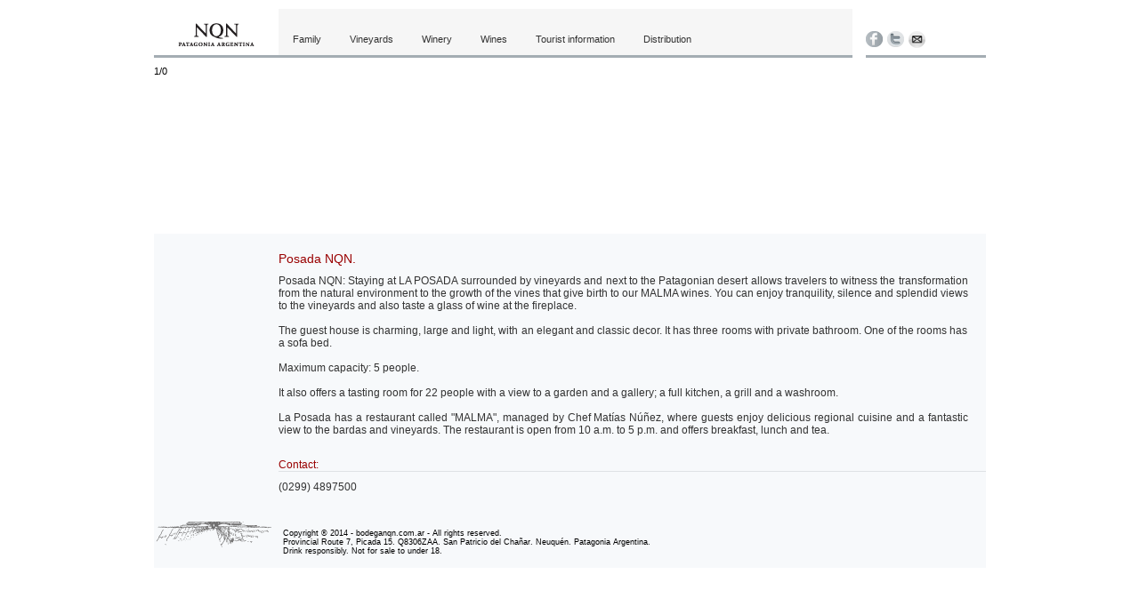

--- FILE ---
content_type: text/html; charset=utf-8
request_url: https://bodeganqn.com.ar/posada_en.php?id=1
body_size: 2180
content:
<!DOCTYPE html>
<html>
<head>
  <title>Bodega NQN | Patagonia Argentina.</title>
  <meta http-equiv="content-type" content="text/html; charset=utf-8">
  <meta name="origen" content="Bodega NQN">
  <meta name="subject" content="vinos">
  <meta name="organization" content="Bodega NQN">
  <meta name="locality" content="Ruta Provincial 7, Picada 15. Q8306ZAA, San Patricio del Chañar, Neuquén, Patagonia Argentina">
  <meta name="lang" content="ar">
  <meta name="description" content="Elaboramos desde la Patagonia Argentina vinos reconocidos y diferenciados en todo el mundo">
  <meta name="keywords" content="vino, bodegas, bodega, cavas, tanques, restaurantes, enologo, viñedos, varietales, malbec, merlot, cabernet sauvignon, hectareas, pinot noir, petit verdot, sauvignon, blanc, neuquén, argentina, patagonia">
  <script type="text/javascript" src="js/jquery.js"></script>
  <script type="text/javascript">
  $(document).ready(function () { 
        
        $('#nav li').hover(
                function () {
                        //show its submenu
                        $('ul', this).slideDown(100);

                }, 
                function () {
                        //hide its submenu
                        $('ul', this).slideUp(100);                     
                }
        );
        
  });
  function MM_openBrWindow(theURL,winName,features) { //v2.0
  window.open(theURL,winName,features);
  }
  </script>
  <script type="text/javascript" src="https://ajax.googleapis.com/ajax/libs/jquery/1.6/jquery.js"></script>
  <script type="text/javascript" src="scripts/jquery.jcarousel.min.js"></script>
  <script type="text/javascript" src="scripts/jquery.pikachoose.js"></script>
  <script language="javascript">
                        $(document).ready(function (){
                                        $("#pikame").PikaChoose();
                                });
  </script>
  <link href="text.css" rel="stylesheet" type="text/css">
  <style type="text/css"></style>
</head>
<body>
  <div id="cuerpo">
    <div id="top">
      <div id="menu2">
        <div id="ringht">
          
          <div id="fb"></div>
          <div id="tw"></div>
<a href="/contacto.php" title="Contacto"></a>
          <div id="yt"></div>
        </div>
      </div>
      <div id="left">
        <div id="nqn"><a href="/"><img src="img/nqn.png" width="140" height="50" /></a></div>
        <div id="menu">
          <ul id="nav">
            <li>
              <a href="#">Family</a>
              <ul>
                <li>
                  <a href="historia_en.php">History</a>
                </li>
                <li>
                  <a href="filosofia_en.php">Philosophy</a>
                </li>
                <li>
                  <a href="brief_en.php">Executive Brief</a>
                </li>
              </ul>
              <div class="clear"></div>
            </li>
            <li>
              <a href="#">Vineyards</a>
              <ul>
                <li>
                  <a href="patagonia_en.php">Patagonia</a>
                </li>
                <li>
                  <a href="chanar_en.php">El Chañar</a>
                </li>
                <li>
                  <a href="terroir_en.php">Terroir</a>
                </li>
              </ul>
              <div class="clear"></div>
            </li>
            <li>
              <a href="#">Winery</a>
              <ul>
                <li>
                  <a href="memoria_en.php">Narrative</a>
                </li>
                <li>
                  <a href="equipamiento_en.php">Equipment</a>
                </li>
                <li>
                  <a href="galeria_en.php">Photo Gallery</a>
                </li>
              </ul>
              <div class="clear"></div>
            </li>
            <li>
              <a href="#">Wines</a>
              <ul>
                <li>
                  <a href="vinosarg_en.php">In Argentina</a>
                </li>
                <li>
                  <a href="vinosmundo_en.php">In the rest of the world</a>
                </li>
                <li>
                  <a href="premios_en.php">Awards</a>
                </li>
              </ul>
              <div class="clear"></div>
            </li>
            <li>
              <a href="#">Tourist information</a>
              <ul>
                <li>
                  <a href="resto_en.php?id=1">Malma Resto Bar</a>
                </li>
                <li>
                  <a href="posada_en.php?id=1">Posada NQN</a>
                </li>
                <li>
                  <a href="visitas_en.php?id=1">Guided tours</a>
                </li>
              </ul>
              <div class="clear"></div>
            </li>
            <li>
              <a href="#">Distribution</a>
              <ul>
                <li>
                  <a href="exportaciones_en.php?id=1">Exportation</a>
                </li>
              </ul>
              <div class="clear"></div>
            </li>
          </ul>
          <div class="clear"></div>
        </div>
      </div>
    </div>
    <div id="img_h1">
      <div style="position:relative; top:0px; left:0px;">
        <div class="pikachoose">
          <ul id="pikame">
            <li>
            <li>
          </ul>
        </div>
      </div>
    </div>
    <div id="gris_cont">
      <div id="titulo">
        Posada NQN.
      </div>
      <div id="textos">
        Posada NQN: Staying at LA POSADA surrounded by vineyards and next to the Patagonian desert allows travelers to witness the transformation from the natural environment to the growth of the vines that give birth to our MALMA wines. You can enjoy tranquility, silence and splendid views to the vineyards and also taste a glass of wine at the fireplace.<br>
        <br>
        The guest house is charming, large and light, with an elegant and classic decor. It has three rooms with private bathroom. One of the rooms has a sofa bed.<br>
        <br>
        Maximum capacity: 5 people.<br>
        <br>
        It also offers a tasting room for 22 people with a view to a garden and a gallery; a full kitchen, a grill and a washroom.<br>
        <br>
        La Posada has a restaurant called "MALMA", managed by Chef Matías Núñez, where guests enjoy delicious regional cuisine and a fantastic view to the bardas and vineyards. The restaurant is open from 10 a.m. to 5 p.m. and offers breakfast, lunch and tea.
      </div>
      <div id="subtitulo">
        Contact:
      </div>
      <div id="textos">
        (0299) 4897500<br>
      </div>
      <meta http-equiv="content-type" content="text/html; charset=utf-8">
      <div id="pie_g">
        <div id="dibujo2"><img src="img/bodega.png" width="135" height="46"></div>
        <div id="dire">
          Copyright ® 2014 - bodeganqn.com.ar - All rights reserved.<br>
          Provincial Route 7, Picada 15. Q8306ZAA. San Patricio del Chañar. Neuquén. Patagonia Argentina.<br>
          Drink responsibly. Not for sale to under 18.
        </div>
      </div>
    </div>
  </div>
<script defer src="https://static.cloudflareinsights.com/beacon.min.js/vcd15cbe7772f49c399c6a5babf22c1241717689176015" integrity="sha512-ZpsOmlRQV6y907TI0dKBHq9Md29nnaEIPlkf84rnaERnq6zvWvPUqr2ft8M1aS28oN72PdrCzSjY4U6VaAw1EQ==" data-cf-beacon='{"version":"2024.11.0","token":"9e1f199e9a3245639cc0d2c1d1f25e7a","r":1,"server_timing":{"name":{"cfCacheStatus":true,"cfEdge":true,"cfExtPri":true,"cfL4":true,"cfOrigin":true,"cfSpeedBrain":true},"location_startswith":null}}' crossorigin="anonymous"></script>
</body>
</html>


--- FILE ---
content_type: text/css; charset=
request_url: https://bodeganqn.com.ar/text.css
body_size: 2391
content:
body {margin-top: 0px;background-repeat: repeat;background-image: url(img/fondo.png);margin-left: auto;margin-right: auto;margin-bottom: auto;width: 955px;}
#cuerpo {
	margin-top: 10px;
	margin-right: 10px;
	margin-left: 10px;
	margin-bottom: 10px;
	font-family: Geneva, sans-serif;
	font-size: 11px;
}



#cuerpo #dir {
	background-image: url(dire.png);
	background-repeat: no-repeat;
	background-position: center center;
	margin-top: 25px;
	height: 55px;
	margin-right: auto;
	margin-left: auto;
	text-align: center;
}
#cuerpo #mail {
	text-align: center;
	height: 19px;
}
#cuerpo #img {
	background-image: url(img.png);
	background-repeat: no-repeat;
	background-position: center center;
	margin-top: 25px;
	height: 155px;
}




#cuerpo #logo2 {
	background-image: url(logo.png);
	background-repeat: no-repeat;
	background-position: center center;
	height: 100px;
	margin-top: 120px;
}



#cuerpo #logo {
	height: 156px;
	background-image: url(img/logo_nqn.png);
	background-repeat: no-repeat;
	background-position: center;
	background-color: #F6F6F6;
}
#cuerpo #dibujo {
	height: 165px;
	background-image: url(img/bod_dibujo.png);
	background-repeat: no-repeat;
	background-position: center;
	background-color: #F6F6F6;
	width: 100%;
}
#cuerpo #tit_in {
	height: 20px;
	background-repeat: no-repeat;
	background-color: #F6F6F6;
	width: 100%;
	float: left;
	font-family: Geneva, sans-serif;
	font-size: 14px;
	color: #000;
	text-align: center;
	padding-top: 60px;
}
#cuerpo #txt_in {
	background-repeat: no-repeat;
	background-color: #F6F6F6;
	width: 100%;
	float: left;
	font-family: Geneva, sans-serif;
	font-size: 12px;
	color: #000;
	text-align: center;
	padding-top: 15px;
}
#cuerpo #bot_in {
	background-repeat: no-repeat;
	background-color: #F6F6F6;
	width: 100%;
	float: left;
	font-family: Geneva, sans-serif;
	font-size: 12px;
	color: #000;
	text-align: center;
	padding-top: 25px;
	margin-bottom: 5px;
	padding-bottom: 20px;
}
#cuerpo #bot_in a{
	background-repeat: no-repeat;
	background-color: #F6F6F6;
	font-family: Geneva, sans-serif;
	font-size: 12px;
	color: #000;
	text-align: center;
	text-decoration: none;
}

#cuerpo #top {
	height: 52px;
}
#cuerpo #top #left {
	height: 52px;
	width: 785px;
	border-bottom-width: 3px;
	border-bottom-style: solid;
	border-bottom-color: #A4ADB3;
}
#left #nqn  {
	width: 140px;
	float: left;
	height: 50px;
	padding-top: 2px;
}
#left #menu {
	height: 32px;
	width: 645px;
	float: left;
	background-color: #F6F6F6;
	padding-top: 20px;
}
#nav {
		margin:0; 
		padding:0; 
		list-style:none;
	}	
	
		/* make the LI display inline */
		/* it's position relative so that position absolute */
		/* can be used in submenu */
		#nav li {
	float:left;
	display:block;
	position:relative;
	z-index:500;
	margin-top: 0;
	margin-bottom: 0;
	font-weight: normal;
	padding-right: 10px;
	padding-left: 10px;
		}
		
		/* this is the parent menu */
		#nav li a {
	display:block;
	font-weight:normal;
	height:23px;
	text-decoration:none;
	color:#fff;
	text-align:center;
	color:#333;
	padding-top: 8px;
	padding-right: 6px;
	padding-bottom: 0;
	padding-left: 6px;
		}

		#nav li a:hover {
	color:#000;
		}
	
		/* you can make a different style for default selected value */
		#nav a.selected {
	color:#FFF;
	background-color: #A4ADB3;
		}
	
		/* submenu, it's hidden by default */
		#nav ul {
	position:absolute;
	left:0;
	display:none;
	padding:0;
	list-style:none;
	margin-top: 0;
	margin-right: 0;
	margin-bottom: 0;
	margin-left: -1px;
	text-align: left;
		}
		
		#nav ul li {
	width:150px;
	float:left;
	border-top:1px solid #fff;
	color: #6A757C;
	background-color: #F6F7F8;
	margin-left: -8px;
	text-decoration: none;
	text-align: left;
		}
		
		/* display block will make the link fill the whole area of LI */
		#nav ul a {
	display:block;
	color:#666;
	text-decoration: none;
	padding-top: 10px;
	padding-right: 5px;
	padding-bottom: 2px;
	padding-left: 15px;
	text-align: left;
		}
		
		#nav ul a:hover {
	text-decoration:none;
	color: #A40931;
	text-align: left;
		}

		/* fix ie6 small issue */
		/* we should always avoid using hack like this */
		/* should put it into separate file : ) */
		*html #nav ul {
			margin:0 0 0 -2px;
		}
#menu2 {
	float: right;
	width: 145px;
	margin-top: 0px;
}
#menu2 #ringht {
	border-bottom-width: 3px;
	border-bottom-style: solid;
	border-bottom-color: #A4ADB3;
	height: 52px;
	width: 135px;
	float: right;
}
#fb {
	width: 19px;
	background-image: url(img/btn_f_off.png);
	height: 19px;
	margin-top: 25px;
	float: left;
	margin-right: 5px;
}
#tw {
	width: 19px;
	background-image: url(img/btn_tw_off.png);
	height: 19px;
	margin-top: 25px;
	float: left;
	margin-right: 5px;
}
#yt {
	width: 19px;
	background-image: url(img/btn_yt_off.png);
	height: 19px;
	margin-top: 25px;
	float: left;
	margin-right: 5px;
}
#redes a{
	width: 19px;
	background-image: url(img/btn_f_off.png);
	height: 19px;
	padding-top: 50px;
}
#img_h1 {
}
#img_h2 {
	height: 100px;
	width: 183px;
	margin-right: 5px;
	float: left;
}
#img_h3 {
	height: 100px;
	width: 183px;
	float: right;
}
#imgs {
	height: 100px;
	margin-top: 5px;
}
#gris {
	background-color: #F7F9FB;
	height: 150px;
	margin-top: 1px;
}
#gris_cont {
	background-color: #F7F9FB;
	margin-top: 1px;
	margin-bottom: 10px;
	float: left;
	width: 935px;
}
#pie_h {
	height: 59px;
	margin-left: 15px;
	margin-bottom: 5px;
	padding-top: 85px;
}
#pie_g {
	height: 59px;
	margin-bottom: 5px;
	padding-top: 5px;
	width: 935px;
	float: left;
}
#dire {
	float: left;
	width: 700px;
	padding-left: 5px;
	padding-top: 20px;
	font-size: 9px;
}
#dibujo2 {
	float: left;
	width: 140px;
}
#titulo {
	font-size: 14px;
	padding-left: 140px;
	padding-top: 20px;
	color: #900;
}
#subtitulo {
	font-size: 12px;
	padding-top: 10px;
	color: #900;
	border-bottom-width: 1px;
	border-bottom-style: solid;
	border-bottom-color: #DFE2E5;
	margin-left: 140px;
}
#destacado_txt {
	font-size: 12px;
	padding-top: 10px;
	color: #000;
	border-bottom-width: 1px;
	border-bottom-style: solid;
	border-bottom-color: #DFE2E5;
	margin-left: 140px;
}
#textos {
	font-size: 12px;
	color: #333;
	padding-left: 140px;
	padding-top: 10px;
	padding-bottom: 15px;
	padding-right: 20px;
	text-align: justify;
}
#brief_textos {
	font-size: 12px;
	color: #333;
	padding-left: 0px;
	padding-top: 0px;
	padding-right: 10px;
	text-align: justify;
	width: 375px;
	float: left;
}
#colum_textos {
	font-size: 12px;
	color: #333;
	padding-left: 0px;
	padding-top: 0px;
	padding-right: 10px;
	text-align: justify;
	width: 375px;
	float: left;
}
#tour {
	height: 400px;
	width: 935px;
}
#gris_tour {
	background-color: #F7F9FB;
	margin-top: 1px;
	margin-bottom: 10px;
	height: 80px;
	width: 935px;
}
#titulo_tour {
	font-size: 14px;
	padding-left: 140px;
	padding-top: 20px;
	color: #900;
	width: 180px;
	float: left;
}
#textos_tour {
	font-size: 12px;
	color: #666;
	padding-left: 10px;
	padding-top: 20px;
	width: 350px;
	float: left;
}
#control_tour {
	font-size: 12px;
	color: #666;
	padding-left: 10px;
	padding-top: 20px;
	width: 160px;
	float: right;
}
#control_tour2 {
	font-size: 12px;
	color: #333;
	padding-left: 10px;
	padding-top: 15px;
	width: 80px;
	float: right;
}
#container {
	width: 935px;
	position: relative;
	margin: 0;
	background-color: #F7F9FB;
}
#container2 {
	width: 935px;
	position: relative;
	margin: 0;
	background-color: #F7F9FB;
}

#slide1 span, #slide2 span, #slide3 span {
	background: url("../images/contentBg.png") repeat top left transparent;
	position: absolute;
	padding: 10px;
	top: 410px;
	left: 320px;
	width: 300px;
	color: #333;
}
#slide50 span, #slide51 span, #slide52 span , #slide53 span{
	background: url("../images/contentBg.png") repeat top left transparent;
	position: absolute;
	padding: 10px;
	top: 275px;
	left: 140px;
	width: 486px;
	color: #333;
}

#slide1 h3, #slide2 h3, #slide3 h3 {
	font-family: Geneva, sans-serif;
	color: #666;
	font-size: 12px;
	font-weight: normal;
	margin-top: 0;
	margin-bottom: 0px;
}
#slide50 h3, #slide51 h3, #slide52 h3 , #slide53 h3{
	font-family: Geneva, sans-serif;
	color: #666;
	font-size: 12px;
	font-weight: normal;
	margin-top: 0;
	margin-bottom: 0px;
}

.jFlowSlideContainer a {
	color: #F90;
	text-decoration: none;
	font-style: italic;
}

.jFlowSlideContainer a:hover {
	text-decoration: none;
	border-bottom: 1px dotted white;
}

.jFlowSlideContainer a:focus {
	position: relative;
	top: 1px;
}

.jFlowNext div {
	height:19px;
	position:absolute;
	top:420px;
	right: 11px;
	width:25px;
	cursor:pointer;
	background-attachment: scroll;
	background-color: transparent;
	background-image: url(img/btn_delante.png);
	background-repeat: no-repeat;
}
.jFlowNext2 div {
	height:19px;
	position:absolute;
	top:282px;
	right: 12px;
	width:25px;
	cursor:pointer;
	background-attachment: scroll;
	background-color: transparent;
	background-image: url(img/btn_delante.png);
	background-repeat: no-repeat;
}

.jFlowPrev div {
	height:19px;
	position:absolute;
	top:420px;
	left: 867px;
	width:19px;
	cursor:pointer;
	background-attachment: scroll;
	background-color: transparent;
	background-image: url(img/btn_atras.png);
	background-repeat: no-repeat;
}
.jFlowPrev2 div {
	height:19px;
	position:absolute;
	top:282px;
	left: 873px;
	width:19px;
	cursor:pointer;
	background-attachment: scroll;
	background-color: transparent;
	background-image: url(img/btn_atras.png);
	background-repeat: no-repeat;
}

.jFlowPrev div:hover {
	background-position: -84px -235px;
}

.jFlowNext div:hover {
	background-position: 0px -235px;
}

#vino {
	width: 183px;
	float: left;
}
#vino_gral {
	width: 100%;
	float: left;
}

#vino #v_img {
	height: 75px;
}
#vino_gral #v_img {
	padding-top: 10px;
	padding-left: 5px;
	width: 250px;
	float: left;
	text-align: center;
}
#vino_gral #textos {
	padding-top: 20px;
	padding-left: 15px;
	width: 400px;
	float: left;
}
#vino #v_titulo {
	font-family: Geneva, sans-serif;
	font-size: 11px;
	color: #A40931;
	padding-top: 15px;
	padding-left: 10px;
	float: left;
	width: 173px;
}
#vino_gral #textos #v_titulo{
	font-family: Geneva, sans-serif;
	font-size: 14px;
	color: #A40931;
	padding-top: 15px;
	float: left;
	width: 100%;
	border-bottom-width: 1px;
	border-bottom-style: solid;
	border-bottom-color: #626B71;
	padding-bottom: 2px;
}
#vino #v_varietal a{
	font-family: Geneva, sans-serif;
	color: #6A757C;
	background-color: #F3F4F7;
	width: 173px;
	padding-left: 10px;
	padding-top: 10px;
	float: left;
	border-bottom-width: 1px;
	border-bottom-style: solid;
	border-bottom-color: #FFF;
	font-size: 11px;
	height: 18px;
	text-decoration: none;
}
#vino_gral #v_txts {
	font-family: Geneva, sans-serif;
	color: #6A757C;
	width: 100%;
	padding-top: 10px;
	float: left;
	border-bottom-width: 1px;
	border-bottom-style: solid;
	border-bottom-color: #C6CFD5;
	font-size: 11px;
	text-decoration: none;
	text-align: left;
	padding-bottom: 3px;
}
#vino_gral #v_txts a{
	font-family: Geneva, sans-serif;
	color: #B70931;
	width: 100%;
	float: left;
	border-bottom-width: 1px;
	border-bottom-style: solid;
	border-bottom-color: #FFF;
	font-size: 11px;
	text-decoration: none;
	text-align: left;
	letter-spacing: -0.01em;
}
.txts_color1 {
	font-family: Geneva, sans-serif;
	color: #222629;
	font-size: 11px;
	text-decoration: none;
	font-weight: bold;
}
.txts_color2 {
	font-family: Geneva, sans-serif;
	color: #6A757C;
	font-size: 11px;
	text-decoration: none;
}
#vino #v_varietal a:hover {
	font-family: Geneva, sans-serif;
	color: #6A757C;
	background-color: #FFF;
	width: 173px;
	padding-left: 10px;
	padding-top: 10px;
	float: left;
	border-bottom-width: 1px;
	border-bottom-style: solid;
	border-bottom-color: #FFF;
	font-size: 11px;
	height: 18px;
	text-decoration: none;
}
#vino #v_varietal2 {
	font-family: Geneva, sans-serif;
	color: #6A757C;
	background-color: #EDEFF1;
	width: 183px;
	padding-top: 10px;
	float: left;
	border-bottom-width: 1px;
	border-bottom-style: solid;
	border-bottom-color: #FFF;
	font-size: 12px;
	height: 18px;
}
#vino #v_gris {
	font-family: Geneva, sans-serif;
	color: #6A757C;
	background-color: #EDEFF1;
	width: 183px;
	padding-top: 10px;
	float: left;
	border-bottom-width: 1px;
	border-bottom-style: solid;
	border-bottom-color: #FFF;
	font-size: 12px;
	height: 239px;
}
#vino #v_gris2 {
	font-family: Geneva, sans-serif;
	color: #6A757C;
	background-color: #EDEFF1;
	width: 935px;
	padding-top: 10px;
	float: left;
	border-bottom-width: 1px;
	border-bottom-style: solid;
	border-bottom-color: #FFF;
	font-size: 12px;
	height: 239px;
}
#vino_spacer {
	width: 5px;
	float: left;
	height: 240px;
}
#ga_spacer {
	width: 5px;
	float: left;
	height: 80px;
}
#galerias {
	height: 108px;
	width: 935px;
	background-color: #EDEFF1;
}
#galeria {
	width: 183px;
	float: left;
}
#galeria #ga_img {
	height: 52px;
}
#galeria #ga_txt {
	font-family: Geneva, sans-serif;
	font-size: 11px;
	color: #6A757C;
	padding-left: 10px;
	padding-top: 10px;
}
#galeria {
	width: 888px;
	margin: 0px;
	padding: 0px;
}
#galeria #cuerpo {
	height: 260px;
	width: 292px;
	float: left;
	margin-bottom: 8px;
	margin-right: 2px;
	background-color: #FFF;
	margin-left: 2px;
	padding: 0px;
	margin-top: 0px;
}
#galeria #cuerpo #foto {
	height: 195px;
	width: 292px;
	float: left;
	background-color: #FFF;
}
#galeria #cuerpo #txt {
	font-family: Verdana, Geneva, sans-serif;
	font-size: 11px;
	color: #333;
	padding-left: 7px;
	padding-top: 3px;
}
#galeria #cuerpo #tit {
	font-family: Verdana, Geneva, sans-serif;
	font-size: 12px;
	font-weight: bold;
	color: #F00;
	padding-top: 10px;
	padding-left: 7px;
	float: left;
	width: 285px;
}
.pikachoose {
	width: 935px;
	height: 200px;
	margin: 0;
	list-style-type: none;
	padding: 0px;
}

#pikame{
	display:none;
	margin: 0px;
	padding: 0px;
}#pikame ul{
	display:none;
	list-style-type: none;
	margin: 0px;
	padding: 0px;
	float: left;
}
#pikame li  {
	display:none;
	list-style-type: none;
	margin: 0px;
	padding: 0px;
}
#galeria_min {
	float: left;
	width: 190px;
	height: 150px;
}
#gal_img {
	float: left;
	margin-bottom: 5px;
	border-bottom-width: 1px;
	border-bottom-style: solid;
	border-bottom-color: #B7B9BA;
}
#gal_txt {
	float: left;
	margin-bottom: 5px;
	border-bottom-width: 1px;
	border-bottom-style: solid;
	border-bottom-color: #B7B9BA;
	font-size: 10px;
	color: #333;
	text-decoration: none;
	width: 100%;
}
#gal_txt a:link{
	float: left;
	font-size: 10px;
	color: #666;
	text-decoration: none;
}
#gal_txt a {
	float: left;
	font-size: 10px;
	color: #666;
	text-decoration: none;
}
#gal_txt a:hover {
	float: left;
	font-size: 10px;
	color: #666;
	text-decoration: none;
}
#gal_txt a:active {
	float: left;
	font-size: 10px;
	color: #666;
	text-decoration: none;
}
            
            /* This rule is read by Galleria to define the gallery height: */
            #galleria{
	height:450px;
}
#for_tasacion {
	float: left;
	height: 20px;
	width: 30%;
	padding-top: 5px;
}
#fila {
	float: left;
	height: 35px;
	width: 100%;
	padding-bottom: 3px;
	border-top-width: 1px;
	border-top-style: solid;
	border-top-color: #CAC5B9;
}
#fila2 {
	float: left;
	height: 85px;
	width: 100%;
	padding-bottom: 3px;
	border-top-width: 1px;
	border-top-style: solid;
	border-top-color: #CAC5B9;
}
#for_tasacion2 {
	width: 70%;
	float: left;
	padding-top: 5px;
}
.inputta {
	width: 320px;
	border: 1px solid #C4C7C8;
	height: 22px;
}
.form {
	width: 320px;
	border: 1px solid #C4C7C8;
	height: 75px;
}
